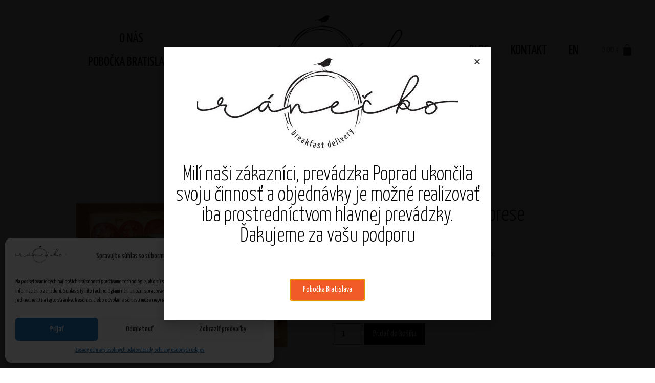

--- FILE ---
content_type: text/css
request_url: https://poprad.ranecko.sk/wp-content/plugins/product-of-the-day-for-woocommerce/css/frontend.css?ver=3.5.7.7
body_size: 618
content:
.br_product_for_day {
    list-style: none;
    font-family: 'Yanone Kaffeesatz', sans-serif;
    text-align: center;
	
}


.br_product_for_day .price {
    display: block;
    border-style: solid;
    border-width: 0;
}
.br_product_for_day img {
    max-width: 100%;
}

.br_product_day .price {
    font-size: 30px;
}

.br_product_day .add_to_cart_button {
    display:inline-block;
    margin: 10px auto;
    color:#F15B27;
    border:2px solid #F15B27;
    padding:10px 20px;
    border-radius: 5px;align-content
}
.br_product_day .add_to_cart_button:hover {
    background-color:#F15B27;
    color:#fff;
}
.br_product_day img {
    width:auto!important;
    margin: 0 auto;
    height: auto!important; 
}

.br_product_for_day .br_product_day {
    margin-bottom: 1em;
    display: inline-block;
    position: relative;
    float: left;
    box-sizing: border-box;
    border: 12px solid transparent;
}

@media only screen and (max-width: 768px) {
    
	.br_product_day {
		width:100%!important;
     } 
     .br_product_day img {
         width:100%!important;
         margin: 0 auto;
         height: auto!important;
     }

}
div.unslider a.unslider-arrow.next,
div.unslider a.unslider-arrow.prev {
    text-decoration: none;
}
.unslider-arrow {
    display: block;
    width: 20px;
    height: 20px;
    top: 50%;
    right: -50px;
    left: auto;
    margin-top: -10px;
    overflow: hidden;
    background: rgba(0,0,0,.2) no-repeat 50% 50%;
    font: normal normal normal 14px/1 FontAwesome;
    background-size: 7px 11px;
    border-radius: 32px;
    opacity: .6;
    transition: opacity .2s;
    text-align: center;
    vertical-align: middle;
    line-height: 20px;
}
.unslider-arrow.prev:after{
    content: "\f053";
}
.unslider-arrow.next:after{
    content: "\f054";
}
.unslider{
    position: relative;
}
.unslider .brcs_slider {
    margin: 0 20px;
}
.unslider .unslider-arrow.prev {
    left: 0;
}
.unslider .unslider-arrow.next {
    right: 0;
}
.unslider .unslider-nav {
    display:none;
}



--- FILE ---
content_type: text/css
request_url: https://poprad.ranecko.sk/wp-content/uploads/sites/12/elementor/css/post-113.css?ver=1681755192
body_size: 876
content:
.elementor-113 .elementor-element.elementor-element-4ead7be > .elementor-container > .elementor-row > .elementor-column > .elementor-column-wrap > .elementor-widget-wrap{align-content:center;align-items:center;}.elementor-bc-flex-widget .elementor-113 .elementor-element.elementor-element-7a88414.elementor-column .elementor-column-wrap{align-items:center;}.elementor-113 .elementor-element.elementor-element-7a88414.elementor-column.elementor-element[data-element_type="column"] > .elementor-column-wrap.elementor-element-populated > .elementor-widget-wrap{align-content:center;align-items:center;}.elementor-113 .elementor-element.elementor-element-f18f36c .elementor-menu-toggle{margin:0 auto;}.elementor-113 .elementor-element.elementor-element-f18f36c .elementor-nav-menu .elementor-item{font-size:26px;font-weight:400;text-transform:uppercase;}.elementor-113 .elementor-element.elementor-element-f18f36c .elementor-nav-menu--main .elementor-item{color:#000000;fill:#000000;}.elementor-113 .elementor-element.elementor-element-f18f36c .elementor-nav-menu--main .elementor-item:hover,
					.elementor-113 .elementor-element.elementor-element-f18f36c .elementor-nav-menu--main .elementor-item.elementor-item-active,
					.elementor-113 .elementor-element.elementor-element-f18f36c .elementor-nav-menu--main .elementor-item.highlighted,
					.elementor-113 .elementor-element.elementor-element-f18f36c .elementor-nav-menu--main .elementor-item:focus{color:#7A7A7A;fill:#7A7A7A;}.elementor-113 .elementor-element.elementor-element-f18f36c .elementor-nav-menu--main .elementor-item.elementor-item-active{color:#7A7A7A;}.elementor-113 .elementor-element.elementor-element-f18f36c > .elementor-widget-container{margin:0px 0px 0px 0px;padding:0px 0px 0px 0px;}.elementor-bc-flex-widget .elementor-113 .elementor-element.elementor-element-36996c5.elementor-column .elementor-column-wrap{align-items:center;}.elementor-113 .elementor-element.elementor-element-36996c5.elementor-column.elementor-element[data-element_type="column"] > .elementor-column-wrap.elementor-element-populated > .elementor-widget-wrap{align-content:center;align-items:center;}.elementor-113 .elementor-element.elementor-element-36996c5.elementor-column > .elementor-column-wrap > .elementor-widget-wrap{justify-content:center;}.elementor-113 .elementor-element.elementor-element-9af71eb{text-align:center;}.elementor-113 .elementor-element.elementor-element-9af71eb img{width:34vw;}.elementor-113 .elementor-element.elementor-element-9af71eb > .elementor-widget-container{padding:30px 0px 0px 0px;}.elementor-113 .elementor-element.elementor-element-5d8c053 .elementor-nav-menu .elementor-item{font-weight:400;text-transform:uppercase;}.elementor-113 .elementor-element.elementor-element-5d8c053 .elementor-nav-menu--main .elementor-item{color:#C22828;fill:#C22828;}.elementor-113 .elementor-element.elementor-element-5d8c053 > .elementor-widget-container{margin:0px 0px 0px 0px;padding:0px 0px 0px 0px;}.elementor-113 .elementor-element.elementor-element-cbd37ba{--main-alignment:right;--divider-style:solid;--subtotal-divider-style:solid;--elementor-remove-from-cart-button:none;--remove-from-cart-button:block;--cart-border-style:none;--cart-footer-layout:1fr 1fr;--products-max-height-sidecart:calc(100vh - 240px);--products-max-height-minicart:calc(100vh - 385px);bottom:0px;}.elementor-113 .elementor-element.elementor-element-cbd37ba .widget_shopping_cart_content{--subtotal-divider-left-width:0;--subtotal-divider-right-width:0;}body:not(.rtl) .elementor-113 .elementor-element.elementor-element-cbd37ba{right:0px;}body.rtl .elementor-113 .elementor-element.elementor-element-cbd37ba{left:0px;}.elementor-bc-flex-widget .elementor-113 .elementor-element.elementor-element-e89e14a.elementor-column .elementor-column-wrap{align-items:center;}.elementor-113 .elementor-element.elementor-element-e89e14a.elementor-column.elementor-element[data-element_type="column"] > .elementor-column-wrap.elementor-element-populated > .elementor-widget-wrap{align-content:center;align-items:center;}.elementor-113 .elementor-element.elementor-element-97b3149 .elementor-menu-toggle{margin:0 auto;}.elementor-113 .elementor-element.elementor-element-97b3149 .elementor-nav-menu .elementor-item{font-size:26px;font-weight:400;text-transform:uppercase;}.elementor-113 .elementor-element.elementor-element-97b3149 .elementor-nav-menu--main .elementor-item{color:#000000;fill:#000000;}.elementor-113 .elementor-element.elementor-element-97b3149 .elementor-nav-menu--main .elementor-item:hover,
					.elementor-113 .elementor-element.elementor-element-97b3149 .elementor-nav-menu--main .elementor-item.elementor-item-active,
					.elementor-113 .elementor-element.elementor-element-97b3149 .elementor-nav-menu--main .elementor-item.highlighted,
					.elementor-113 .elementor-element.elementor-element-97b3149 .elementor-nav-menu--main .elementor-item:focus{color:#7A7A7A;fill:#7A7A7A;}.elementor-113 .elementor-element.elementor-element-97b3149 .elementor-nav-menu--main .elementor-item.elementor-item-active{color:#7A7A7A;}.elementor-113 .elementor-element.elementor-element-97b3149 > .elementor-widget-container{margin:0px 0px 0px 0px;padding:0px 0px 0px 0px;}.elementor-bc-flex-widget .elementor-113 .elementor-element.elementor-element-f21c622.elementor-column .elementor-column-wrap{align-items:center;}.elementor-113 .elementor-element.elementor-element-f21c622.elementor-column.elementor-element[data-element_type="column"] > .elementor-column-wrap.elementor-element-populated > .elementor-widget-wrap{align-content:center;align-items:center;}.elementor-113 .elementor-element.elementor-element-b6b2363{--main-alignment:left;--divider-style:solid;--subtotal-divider-style:solid;--elementor-remove-from-cart-button:none;--remove-from-cart-button:block;--toggle-button-text-color:#2D2D2D;--toggle-button-icon-color:#3A3A3A;--toggle-button-border-width:0px;--toggle-icon-size:24px;--cart-border-style:none;--cart-footer-layout:1fr;--products-max-height-sidecart:calc(100vh - 300px);--products-max-height-minicart:calc(100vh - 450px);}.elementor-113 .elementor-element.elementor-element-b6b2363 .elementor-menu-cart__subtotal{font-size:24px;}.elementor-113 .elementor-element.elementor-element-b6b2363 .widget_shopping_cart_content{--subtotal-divider-left-width:0;--subtotal-divider-right-width:0;}.elementor-113 .elementor-element.elementor-element-b6b2363 .elementor-menu-cart__product-price{font-size:20px;}@media(max-width:767px){.elementor-113 .elementor-element.elementor-element-36996c5{width:100%;}.elementor-113 .elementor-element.elementor-element-36996c5.elementor-column > .elementor-column-wrap > .elementor-widget-wrap{justify-content:center;}.elementor-113 .elementor-element.elementor-element-9af71eb{text-align:center;}.elementor-113 .elementor-element.elementor-element-9af71eb img{width:80vw;}.elementor-113 .elementor-element.elementor-element-cbd37ba{width:initial;max-width:initial;bottom:15px;}body:not(.rtl) .elementor-113 .elementor-element.elementor-element-cbd37ba{right:10px;}body.rtl .elementor-113 .elementor-element.elementor-element-cbd37ba{left:10px;}}@media(min-width:768px){.elementor-113 .elementor-element.elementor-element-b68103f{width:10%;}.elementor-113 .elementor-element.elementor-element-7a88414{width:20%;}.elementor-113 .elementor-element.elementor-element-36996c5{width:40%;}.elementor-113 .elementor-element.elementor-element-e89e14a{width:19.966%;}.elementor-113 .elementor-element.elementor-element-f21c622{width:10%;}}

--- FILE ---
content_type: text/css
request_url: https://poprad.ranecko.sk/wp-content/uploads/sites/12/elementor/css/post-132.css?ver=1681754830
body_size: 509
content:
.elementor-132 .elementor-element.elementor-element-6692141f > .elementor-container > .elementor-row > .elementor-column > .elementor-column-wrap > .elementor-widget-wrap{align-content:center;align-items:center;}.elementor-132 .elementor-element.elementor-element-6692141f:not(.elementor-motion-effects-element-type-background), .elementor-132 .elementor-element.elementor-element-6692141f > .elementor-motion-effects-container > .elementor-motion-effects-layer{background-color:#F15B27;}.elementor-132 .elementor-element.elementor-element-6692141f{transition:background 0.3s, border 0.3s, border-radius 0.3s, box-shadow 0.3s;padding:50px 0px 50px 0px;}.elementor-132 .elementor-element.elementor-element-6692141f > .elementor-background-overlay{transition:background 0.3s, border-radius 0.3s, opacity 0.3s;}.elementor-132 .elementor-element.elementor-element-d7bf75e .elementor-repeater-item-993ef04.elementor-social-icon{background-color:#F15B27;}.elementor-132 .elementor-element.elementor-element-d7bf75e .elementor-repeater-item-993ef04.elementor-social-icon i{color:#FFFFFF;}.elementor-132 .elementor-element.elementor-element-d7bf75e .elementor-repeater-item-993ef04.elementor-social-icon svg{fill:#FFFFFF;}.elementor-132 .elementor-element.elementor-element-d7bf75e .elementor-repeater-item-a229ff5.elementor-social-icon{background-color:#F15B27;}.elementor-132 .elementor-element.elementor-element-d7bf75e .elementor-repeater-item-a229ff5.elementor-social-icon i{color:#FFFFFF;}.elementor-132 .elementor-element.elementor-element-d7bf75e .elementor-repeater-item-a229ff5.elementor-social-icon svg{fill:#FFFFFF;}.elementor-132 .elementor-element.elementor-element-d7bf75e{--grid-template-columns:repeat(0, auto);--icon-size:31px;--grid-column-gap:26px;--grid-row-gap:0px;}.elementor-132 .elementor-element.elementor-element-d7bf75e .elementor-widget-container{text-align:center;}.elementor-132 .elementor-element.elementor-element-d7bf75e .elementor-social-icon{--icon-padding:0.2em;}.elementor-132 .elementor-element.elementor-element-d7bf75e .elementor-icon{border-radius:0px 0px 0px 0px;}.elementor-132 .elementor-element.elementor-element-d7bf75e > .elementor-widget-container{border-radius:0px 0px 0px 0px;}.elementor-132 .elementor-element.elementor-element-ffef2fd{text-align:center;color:#FFFFFF;}.elementor-132 .elementor-element.elementor-element-718a4494{text-align:center;}.elementor-132 .elementor-element.elementor-element-718a4494 .elementor-heading-title{color:#FFFFFF;font-size:20px;font-weight:300;}.elementor-132 .elementor-element.elementor-element-718a4494 > .elementor-widget-container{padding:15px 0px 0px 0px;}@media(max-width:1024px){.elementor-132 .elementor-element.elementor-element-6692141f{padding:30px 25px 30px 25px;}}@media(max-width:767px){.elementor-132 .elementor-element.elementor-element-6692141f{padding:30px 20px 30px 20px;}.elementor-132 .elementor-element.elementor-element-718a4494 .elementor-heading-title{line-height:25px;}}/* Start custom CSS for text-editor, class: .elementor-element-ffef2fd */.elementor-132 .elementor-element.elementor-element-ffef2fd a {
    color:#fff;
}/* End custom CSS */

--- FILE ---
content_type: text/css
request_url: https://poprad.ranecko.sk/wp-content/uploads/sites/12/elementor/css/post-419.css?ver=1681755192
body_size: 187
content:
.elementor-419 .elementor-element.elementor-element-fdc76ed .woocommerce-breadcrumb{text-align:center;}.elementor-bc-flex-widget .elementor-419 .elementor-element.elementor-element-62c4296.elementor-column .elementor-column-wrap{align-items:center;}.elementor-419 .elementor-element.elementor-element-62c4296.elementor-column.elementor-element[data-element_type="column"] > .elementor-column-wrap.elementor-element-populated > .elementor-widget-wrap{align-content:center;align-items:center;}.elementor-419 .elementor-element.elementor-element-6ea1ec7{text-align:left;}.elementor-419 .elementor-element.elementor-element-68311e9 .cart button, .elementor-419 .elementor-element.elementor-element-68311e9 .cart .button{border-radius:0px 0px 0px 0px;color:#FFFFFF;background-color:#000000;transition:all 0.2s;}.elementor-419 .elementor-element.elementor-element-68311e9{--button-spacing:0px;}.elementor-419 .elementor-element.elementor-element-68311e9 .quantity .qty{border-radius:0px 0px 0px 0px;transition:all 0.2s;}

--- FILE ---
content_type: text/css
request_url: https://poprad.ranecko.sk/wp-content/uploads/sites/12/elementor/css/post-14569.css?ver=1725622452
body_size: 155
content:
.elementor-14569 .elementor-element.elementor-element-4db5df25{text-align:center;}.elementor-14569 .elementor-element.elementor-element-104ecfcf{text-align:center;}.elementor-14569 .elementor-element.elementor-element-39f879fe{--spacer-size:25px;}.elementor-14569 .elementor-element.elementor-element-872edc6{--spacer-size:10px;}#elementor-popup-modal-14569 .dialog-message{width:640px;height:auto;}#elementor-popup-modal-14569{justify-content:center;align-items:center;pointer-events:all;background-color:rgba(0,0,0,.8);}#elementor-popup-modal-14569 .dialog-close-button{display:flex;}#elementor-popup-modal-14569 .dialog-widget-content{box-shadow:2px 8px 23px 3px rgba(0,0,0,0.2);}

--- FILE ---
content_type: text/css
request_url: https://poprad.ranecko.sk/wp-content/uploads/sites/12/elementor/css/post-13873.css?ver=1713874070
body_size: 123
content:
.elementor-13873 .elementor-element.elementor-element-c645306{text-align:center;}.elementor-13873 .elementor-element.elementor-element-59593954{text-align:center;}#elementor-popup-modal-13873 .dialog-message{width:640px;height:auto;}#elementor-popup-modal-13873{justify-content:center;align-items:center;pointer-events:all;background-color:rgba(0,0,0,.8);}#elementor-popup-modal-13873 .dialog-close-button{display:flex;}#elementor-popup-modal-13873 .dialog-widget-content{box-shadow:2px 8px 23px 3px rgba(0,0,0,0.2);}

--- FILE ---
content_type: application/javascript
request_url: https://poprad.ranecko.sk/wp-content/plugins/product-of-the-day-for-woocommerce/js/frontend.js?ver=3.5.7.7
body_size: 253
content:
(function ($){
    $(document).ready( function () {
        products_of_day_execute_func( the_products_of_day_js_data.script.js_page_load );
        jQuery(document).trigger('berocket_product_of_day-js_page_load');
        $('.br_pod_slider').unslider({
        arrows: {
            prev: '<a class="unslider-arrow prev"></a>',
            next: '<a class="unslider-arrow next"></a>',
        },
        autoplay: true});
    });
})(jQuery);
function products_of_day_execute_func ( func ) {
    if( the_products_of_day_js_data.script != 'undefined'
        && the_products_of_day_js_data.script != null
        && typeof func != 'undefined' 
        && func.length > 0 ) {
        try{
            eval( func );
        } catch(err){
            alert('You have some incorrect JavaScript code (Product Of The Day)');
        }
    }
}
